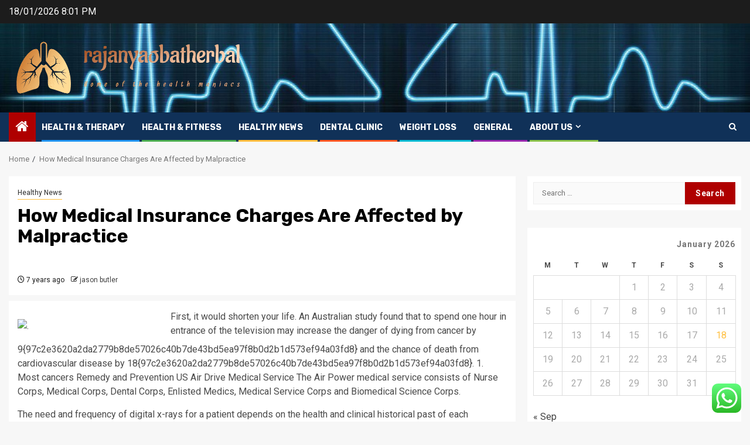

--- FILE ---
content_type: text/html; charset=UTF-8
request_url: https://rajanyaobatherbal.com/how-medical-insurance-charges-are-affected-by-malpractice-2.html
body_size: 19342
content:
    <!doctype html>
<html lang="en-US">
    <head>
        <meta charset="UTF-8">
        <meta name="viewport" content="width=device-width, initial-scale=1">
        <link rel="profile" href="https://gmpg.org/xfn/11">

        <title>How Medical Insurance Charges Are Affected by Malpractice &#8211; rajanyaobatherbal</title>
<meta name='robots' content='max-image-preview:large' />
<link rel='dns-prefetch' href='//fonts.googleapis.com' />
<link rel="alternate" type="application/rss+xml" title="rajanyaobatherbal &raquo; Feed" href="https://rajanyaobatherbal.com/feed" />
<link rel="alternate" type="application/rss+xml" title="rajanyaobatherbal &raquo; Comments Feed" href="https://rajanyaobatherbal.com/comments/feed" />
<link rel="alternate" type="application/rss+xml" title="rajanyaobatherbal &raquo; How Medical Insurance Charges Are Affected by Malpractice Comments Feed" href="https://rajanyaobatherbal.com/how-medical-insurance-charges-are-affected-by-malpractice-2.html/feed" />
<link rel="alternate" title="oEmbed (JSON)" type="application/json+oembed" href="https://rajanyaobatherbal.com/wp-json/oembed/1.0/embed?url=https%3A%2F%2Frajanyaobatherbal.com%2Fhow-medical-insurance-charges-are-affected-by-malpractice-2.html" />
<link rel="alternate" title="oEmbed (XML)" type="text/xml+oembed" href="https://rajanyaobatherbal.com/wp-json/oembed/1.0/embed?url=https%3A%2F%2Frajanyaobatherbal.com%2Fhow-medical-insurance-charges-are-affected-by-malpractice-2.html&#038;format=xml" />
<style id='wp-img-auto-sizes-contain-inline-css' type='text/css'>
img:is([sizes=auto i],[sizes^="auto," i]){contain-intrinsic-size:3000px 1500px}
/*# sourceURL=wp-img-auto-sizes-contain-inline-css */
</style>
<link rel='stylesheet' id='ht_ctc_main_css-css' href='https://rajanyaobatherbal.com/wp-content/plugins/click-to-chat-for-whatsapp/new/inc/assets/css/main.css?ver=4.35' type='text/css' media='all' />
<style id='wp-emoji-styles-inline-css' type='text/css'>

	img.wp-smiley, img.emoji {
		display: inline !important;
		border: none !important;
		box-shadow: none !important;
		height: 1em !important;
		width: 1em !important;
		margin: 0 0.07em !important;
		vertical-align: -0.1em !important;
		background: none !important;
		padding: 0 !important;
	}
/*# sourceURL=wp-emoji-styles-inline-css */
</style>
<style id='wp-block-library-inline-css' type='text/css'>
:root{--wp-block-synced-color:#7a00df;--wp-block-synced-color--rgb:122,0,223;--wp-bound-block-color:var(--wp-block-synced-color);--wp-editor-canvas-background:#ddd;--wp-admin-theme-color:#007cba;--wp-admin-theme-color--rgb:0,124,186;--wp-admin-theme-color-darker-10:#006ba1;--wp-admin-theme-color-darker-10--rgb:0,107,160.5;--wp-admin-theme-color-darker-20:#005a87;--wp-admin-theme-color-darker-20--rgb:0,90,135;--wp-admin-border-width-focus:2px}@media (min-resolution:192dpi){:root{--wp-admin-border-width-focus:1.5px}}.wp-element-button{cursor:pointer}:root .has-very-light-gray-background-color{background-color:#eee}:root .has-very-dark-gray-background-color{background-color:#313131}:root .has-very-light-gray-color{color:#eee}:root .has-very-dark-gray-color{color:#313131}:root .has-vivid-green-cyan-to-vivid-cyan-blue-gradient-background{background:linear-gradient(135deg,#00d084,#0693e3)}:root .has-purple-crush-gradient-background{background:linear-gradient(135deg,#34e2e4,#4721fb 50%,#ab1dfe)}:root .has-hazy-dawn-gradient-background{background:linear-gradient(135deg,#faaca8,#dad0ec)}:root .has-subdued-olive-gradient-background{background:linear-gradient(135deg,#fafae1,#67a671)}:root .has-atomic-cream-gradient-background{background:linear-gradient(135deg,#fdd79a,#004a59)}:root .has-nightshade-gradient-background{background:linear-gradient(135deg,#330968,#31cdcf)}:root .has-midnight-gradient-background{background:linear-gradient(135deg,#020381,#2874fc)}:root{--wp--preset--font-size--normal:16px;--wp--preset--font-size--huge:42px}.has-regular-font-size{font-size:1em}.has-larger-font-size{font-size:2.625em}.has-normal-font-size{font-size:var(--wp--preset--font-size--normal)}.has-huge-font-size{font-size:var(--wp--preset--font-size--huge)}.has-text-align-center{text-align:center}.has-text-align-left{text-align:left}.has-text-align-right{text-align:right}.has-fit-text{white-space:nowrap!important}#end-resizable-editor-section{display:none}.aligncenter{clear:both}.items-justified-left{justify-content:flex-start}.items-justified-center{justify-content:center}.items-justified-right{justify-content:flex-end}.items-justified-space-between{justify-content:space-between}.screen-reader-text{border:0;clip-path:inset(50%);height:1px;margin:-1px;overflow:hidden;padding:0;position:absolute;width:1px;word-wrap:normal!important}.screen-reader-text:focus{background-color:#ddd;clip-path:none;color:#444;display:block;font-size:1em;height:auto;left:5px;line-height:normal;padding:15px 23px 14px;text-decoration:none;top:5px;width:auto;z-index:100000}html :where(.has-border-color){border-style:solid}html :where([style*=border-top-color]){border-top-style:solid}html :where([style*=border-right-color]){border-right-style:solid}html :where([style*=border-bottom-color]){border-bottom-style:solid}html :where([style*=border-left-color]){border-left-style:solid}html :where([style*=border-width]){border-style:solid}html :where([style*=border-top-width]){border-top-style:solid}html :where([style*=border-right-width]){border-right-style:solid}html :where([style*=border-bottom-width]){border-bottom-style:solid}html :where([style*=border-left-width]){border-left-style:solid}html :where(img[class*=wp-image-]){height:auto;max-width:100%}:where(figure){margin:0 0 1em}html :where(.is-position-sticky){--wp-admin--admin-bar--position-offset:var(--wp-admin--admin-bar--height,0px)}@media screen and (max-width:600px){html :where(.is-position-sticky){--wp-admin--admin-bar--position-offset:0px}}

/*# sourceURL=wp-block-library-inline-css */
</style><style id='global-styles-inline-css' type='text/css'>
:root{--wp--preset--aspect-ratio--square: 1;--wp--preset--aspect-ratio--4-3: 4/3;--wp--preset--aspect-ratio--3-4: 3/4;--wp--preset--aspect-ratio--3-2: 3/2;--wp--preset--aspect-ratio--2-3: 2/3;--wp--preset--aspect-ratio--16-9: 16/9;--wp--preset--aspect-ratio--9-16: 9/16;--wp--preset--color--black: #000000;--wp--preset--color--cyan-bluish-gray: #abb8c3;--wp--preset--color--white: #ffffff;--wp--preset--color--pale-pink: #f78da7;--wp--preset--color--vivid-red: #cf2e2e;--wp--preset--color--luminous-vivid-orange: #ff6900;--wp--preset--color--luminous-vivid-amber: #fcb900;--wp--preset--color--light-green-cyan: #7bdcb5;--wp--preset--color--vivid-green-cyan: #00d084;--wp--preset--color--pale-cyan-blue: #8ed1fc;--wp--preset--color--vivid-cyan-blue: #0693e3;--wp--preset--color--vivid-purple: #9b51e0;--wp--preset--gradient--vivid-cyan-blue-to-vivid-purple: linear-gradient(135deg,rgb(6,147,227) 0%,rgb(155,81,224) 100%);--wp--preset--gradient--light-green-cyan-to-vivid-green-cyan: linear-gradient(135deg,rgb(122,220,180) 0%,rgb(0,208,130) 100%);--wp--preset--gradient--luminous-vivid-amber-to-luminous-vivid-orange: linear-gradient(135deg,rgb(252,185,0) 0%,rgb(255,105,0) 100%);--wp--preset--gradient--luminous-vivid-orange-to-vivid-red: linear-gradient(135deg,rgb(255,105,0) 0%,rgb(207,46,46) 100%);--wp--preset--gradient--very-light-gray-to-cyan-bluish-gray: linear-gradient(135deg,rgb(238,238,238) 0%,rgb(169,184,195) 100%);--wp--preset--gradient--cool-to-warm-spectrum: linear-gradient(135deg,rgb(74,234,220) 0%,rgb(151,120,209) 20%,rgb(207,42,186) 40%,rgb(238,44,130) 60%,rgb(251,105,98) 80%,rgb(254,248,76) 100%);--wp--preset--gradient--blush-light-purple: linear-gradient(135deg,rgb(255,206,236) 0%,rgb(152,150,240) 100%);--wp--preset--gradient--blush-bordeaux: linear-gradient(135deg,rgb(254,205,165) 0%,rgb(254,45,45) 50%,rgb(107,0,62) 100%);--wp--preset--gradient--luminous-dusk: linear-gradient(135deg,rgb(255,203,112) 0%,rgb(199,81,192) 50%,rgb(65,88,208) 100%);--wp--preset--gradient--pale-ocean: linear-gradient(135deg,rgb(255,245,203) 0%,rgb(182,227,212) 50%,rgb(51,167,181) 100%);--wp--preset--gradient--electric-grass: linear-gradient(135deg,rgb(202,248,128) 0%,rgb(113,206,126) 100%);--wp--preset--gradient--midnight: linear-gradient(135deg,rgb(2,3,129) 0%,rgb(40,116,252) 100%);--wp--preset--font-size--small: 13px;--wp--preset--font-size--medium: 20px;--wp--preset--font-size--large: 36px;--wp--preset--font-size--x-large: 42px;--wp--preset--spacing--20: 0.44rem;--wp--preset--spacing--30: 0.67rem;--wp--preset--spacing--40: 1rem;--wp--preset--spacing--50: 1.5rem;--wp--preset--spacing--60: 2.25rem;--wp--preset--spacing--70: 3.38rem;--wp--preset--spacing--80: 5.06rem;--wp--preset--shadow--natural: 6px 6px 9px rgba(0, 0, 0, 0.2);--wp--preset--shadow--deep: 12px 12px 50px rgba(0, 0, 0, 0.4);--wp--preset--shadow--sharp: 6px 6px 0px rgba(0, 0, 0, 0.2);--wp--preset--shadow--outlined: 6px 6px 0px -3px rgb(255, 255, 255), 6px 6px rgb(0, 0, 0);--wp--preset--shadow--crisp: 6px 6px 0px rgb(0, 0, 0);}:root { --wp--style--global--content-size: 850px;--wp--style--global--wide-size: 1270px; }:where(body) { margin: 0; }.wp-site-blocks > .alignleft { float: left; margin-right: 2em; }.wp-site-blocks > .alignright { float: right; margin-left: 2em; }.wp-site-blocks > .aligncenter { justify-content: center; margin-left: auto; margin-right: auto; }:where(.wp-site-blocks) > * { margin-block-start: 24px; margin-block-end: 0; }:where(.wp-site-blocks) > :first-child { margin-block-start: 0; }:where(.wp-site-blocks) > :last-child { margin-block-end: 0; }:root { --wp--style--block-gap: 24px; }:root :where(.is-layout-flow) > :first-child{margin-block-start: 0;}:root :where(.is-layout-flow) > :last-child{margin-block-end: 0;}:root :where(.is-layout-flow) > *{margin-block-start: 24px;margin-block-end: 0;}:root :where(.is-layout-constrained) > :first-child{margin-block-start: 0;}:root :where(.is-layout-constrained) > :last-child{margin-block-end: 0;}:root :where(.is-layout-constrained) > *{margin-block-start: 24px;margin-block-end: 0;}:root :where(.is-layout-flex){gap: 24px;}:root :where(.is-layout-grid){gap: 24px;}.is-layout-flow > .alignleft{float: left;margin-inline-start: 0;margin-inline-end: 2em;}.is-layout-flow > .alignright{float: right;margin-inline-start: 2em;margin-inline-end: 0;}.is-layout-flow > .aligncenter{margin-left: auto !important;margin-right: auto !important;}.is-layout-constrained > .alignleft{float: left;margin-inline-start: 0;margin-inline-end: 2em;}.is-layout-constrained > .alignright{float: right;margin-inline-start: 2em;margin-inline-end: 0;}.is-layout-constrained > .aligncenter{margin-left: auto !important;margin-right: auto !important;}.is-layout-constrained > :where(:not(.alignleft):not(.alignright):not(.alignfull)){max-width: var(--wp--style--global--content-size);margin-left: auto !important;margin-right: auto !important;}.is-layout-constrained > .alignwide{max-width: var(--wp--style--global--wide-size);}body .is-layout-flex{display: flex;}.is-layout-flex{flex-wrap: wrap;align-items: center;}.is-layout-flex > :is(*, div){margin: 0;}body .is-layout-grid{display: grid;}.is-layout-grid > :is(*, div){margin: 0;}body{padding-top: 0px;padding-right: 0px;padding-bottom: 0px;padding-left: 0px;}a:where(:not(.wp-element-button)){text-decoration: none;}:root :where(.wp-element-button, .wp-block-button__link){background-color: #32373c;border-radius: 0;border-width: 0;color: #fff;font-family: inherit;font-size: inherit;font-style: inherit;font-weight: inherit;letter-spacing: inherit;line-height: inherit;padding-top: calc(0.667em + 2px);padding-right: calc(1.333em + 2px);padding-bottom: calc(0.667em + 2px);padding-left: calc(1.333em + 2px);text-decoration: none;text-transform: inherit;}.has-black-color{color: var(--wp--preset--color--black) !important;}.has-cyan-bluish-gray-color{color: var(--wp--preset--color--cyan-bluish-gray) !important;}.has-white-color{color: var(--wp--preset--color--white) !important;}.has-pale-pink-color{color: var(--wp--preset--color--pale-pink) !important;}.has-vivid-red-color{color: var(--wp--preset--color--vivid-red) !important;}.has-luminous-vivid-orange-color{color: var(--wp--preset--color--luminous-vivid-orange) !important;}.has-luminous-vivid-amber-color{color: var(--wp--preset--color--luminous-vivid-amber) !important;}.has-light-green-cyan-color{color: var(--wp--preset--color--light-green-cyan) !important;}.has-vivid-green-cyan-color{color: var(--wp--preset--color--vivid-green-cyan) !important;}.has-pale-cyan-blue-color{color: var(--wp--preset--color--pale-cyan-blue) !important;}.has-vivid-cyan-blue-color{color: var(--wp--preset--color--vivid-cyan-blue) !important;}.has-vivid-purple-color{color: var(--wp--preset--color--vivid-purple) !important;}.has-black-background-color{background-color: var(--wp--preset--color--black) !important;}.has-cyan-bluish-gray-background-color{background-color: var(--wp--preset--color--cyan-bluish-gray) !important;}.has-white-background-color{background-color: var(--wp--preset--color--white) !important;}.has-pale-pink-background-color{background-color: var(--wp--preset--color--pale-pink) !important;}.has-vivid-red-background-color{background-color: var(--wp--preset--color--vivid-red) !important;}.has-luminous-vivid-orange-background-color{background-color: var(--wp--preset--color--luminous-vivid-orange) !important;}.has-luminous-vivid-amber-background-color{background-color: var(--wp--preset--color--luminous-vivid-amber) !important;}.has-light-green-cyan-background-color{background-color: var(--wp--preset--color--light-green-cyan) !important;}.has-vivid-green-cyan-background-color{background-color: var(--wp--preset--color--vivid-green-cyan) !important;}.has-pale-cyan-blue-background-color{background-color: var(--wp--preset--color--pale-cyan-blue) !important;}.has-vivid-cyan-blue-background-color{background-color: var(--wp--preset--color--vivid-cyan-blue) !important;}.has-vivid-purple-background-color{background-color: var(--wp--preset--color--vivid-purple) !important;}.has-black-border-color{border-color: var(--wp--preset--color--black) !important;}.has-cyan-bluish-gray-border-color{border-color: var(--wp--preset--color--cyan-bluish-gray) !important;}.has-white-border-color{border-color: var(--wp--preset--color--white) !important;}.has-pale-pink-border-color{border-color: var(--wp--preset--color--pale-pink) !important;}.has-vivid-red-border-color{border-color: var(--wp--preset--color--vivid-red) !important;}.has-luminous-vivid-orange-border-color{border-color: var(--wp--preset--color--luminous-vivid-orange) !important;}.has-luminous-vivid-amber-border-color{border-color: var(--wp--preset--color--luminous-vivid-amber) !important;}.has-light-green-cyan-border-color{border-color: var(--wp--preset--color--light-green-cyan) !important;}.has-vivid-green-cyan-border-color{border-color: var(--wp--preset--color--vivid-green-cyan) !important;}.has-pale-cyan-blue-border-color{border-color: var(--wp--preset--color--pale-cyan-blue) !important;}.has-vivid-cyan-blue-border-color{border-color: var(--wp--preset--color--vivid-cyan-blue) !important;}.has-vivid-purple-border-color{border-color: var(--wp--preset--color--vivid-purple) !important;}.has-vivid-cyan-blue-to-vivid-purple-gradient-background{background: var(--wp--preset--gradient--vivid-cyan-blue-to-vivid-purple) !important;}.has-light-green-cyan-to-vivid-green-cyan-gradient-background{background: var(--wp--preset--gradient--light-green-cyan-to-vivid-green-cyan) !important;}.has-luminous-vivid-amber-to-luminous-vivid-orange-gradient-background{background: var(--wp--preset--gradient--luminous-vivid-amber-to-luminous-vivid-orange) !important;}.has-luminous-vivid-orange-to-vivid-red-gradient-background{background: var(--wp--preset--gradient--luminous-vivid-orange-to-vivid-red) !important;}.has-very-light-gray-to-cyan-bluish-gray-gradient-background{background: var(--wp--preset--gradient--very-light-gray-to-cyan-bluish-gray) !important;}.has-cool-to-warm-spectrum-gradient-background{background: var(--wp--preset--gradient--cool-to-warm-spectrum) !important;}.has-blush-light-purple-gradient-background{background: var(--wp--preset--gradient--blush-light-purple) !important;}.has-blush-bordeaux-gradient-background{background: var(--wp--preset--gradient--blush-bordeaux) !important;}.has-luminous-dusk-gradient-background{background: var(--wp--preset--gradient--luminous-dusk) !important;}.has-pale-ocean-gradient-background{background: var(--wp--preset--gradient--pale-ocean) !important;}.has-electric-grass-gradient-background{background: var(--wp--preset--gradient--electric-grass) !important;}.has-midnight-gradient-background{background: var(--wp--preset--gradient--midnight) !important;}.has-small-font-size{font-size: var(--wp--preset--font-size--small) !important;}.has-medium-font-size{font-size: var(--wp--preset--font-size--medium) !important;}.has-large-font-size{font-size: var(--wp--preset--font-size--large) !important;}.has-x-large-font-size{font-size: var(--wp--preset--font-size--x-large) !important;}
/*# sourceURL=global-styles-inline-css */
</style>

<link rel='stylesheet' id='contact-form-7-css' href='https://rajanyaobatherbal.com/wp-content/plugins/contact-form-7/includes/css/styles.css?ver=6.1.4' type='text/css' media='all' />
<style id='contact-form-7-inline-css' type='text/css'>
.wpcf7 .wpcf7-recaptcha iframe {margin-bottom: 0;}.wpcf7 .wpcf7-recaptcha[data-align="center"] > div {margin: 0 auto;}.wpcf7 .wpcf7-recaptcha[data-align="right"] > div {margin: 0 0 0 auto;}
/*# sourceURL=contact-form-7-inline-css */
</style>
<link rel='stylesheet' id='ez-toc-css' href='https://rajanyaobatherbal.com/wp-content/plugins/easy-table-of-contents/assets/css/screen.min.css?ver=2.0.80' type='text/css' media='all' />
<style id='ez-toc-inline-css' type='text/css'>
div#ez-toc-container .ez-toc-title {font-size: 120%;}div#ez-toc-container .ez-toc-title {font-weight: 500;}div#ez-toc-container ul li , div#ez-toc-container ul li a {font-size: 95%;}div#ez-toc-container ul li , div#ez-toc-container ul li a {font-weight: 500;}div#ez-toc-container nav ul ul li {font-size: 90%;}.ez-toc-box-title {font-weight: bold; margin-bottom: 10px; text-align: center; text-transform: uppercase; letter-spacing: 1px; color: #666; padding-bottom: 5px;position:absolute;top:-4%;left:5%;background-color: inherit;transition: top 0.3s ease;}.ez-toc-box-title.toc-closed {top:-25%;}
.ez-toc-container-direction {direction: ltr;}.ez-toc-counter ul{counter-reset: item ;}.ez-toc-counter nav ul li a::before {content: counters(item, '.', decimal) '. ';display: inline-block;counter-increment: item;flex-grow: 0;flex-shrink: 0;margin-right: .2em; float: left; }.ez-toc-widget-direction {direction: ltr;}.ez-toc-widget-container ul{counter-reset: item ;}.ez-toc-widget-container nav ul li a::before {content: counters(item, '.', decimal) '. ';display: inline-block;counter-increment: item;flex-grow: 0;flex-shrink: 0;margin-right: .2em; float: left; }
/*# sourceURL=ez-toc-inline-css */
</style>
<link rel='stylesheet' id='sportion-google-fonts-css' href='https://fonts.googleapis.com/css?family=Roboto:100,300,400,500,700' type='text/css' media='all' />
<link rel='stylesheet' id='sidr-css' href='https://rajanyaobatherbal.com/wp-content/themes/newsphere/assets/sidr/css/sidr.bare.css?ver=6.9' type='text/css' media='all' />
<link rel='stylesheet' id='bootstrap-css' href='https://rajanyaobatherbal.com/wp-content/themes/newsphere/assets/bootstrap/css/bootstrap.min.css?ver=6.9' type='text/css' media='all' />
<link rel='stylesheet' id='newsphere-style-css' href='https://rajanyaobatherbal.com/wp-content/themes/newsphere/style.css?ver=6.9' type='text/css' media='all' />
<link rel='stylesheet' id='sportion-css' href='https://rajanyaobatherbal.com/wp-content/themes/sportion/style.css?ver=1.0.4' type='text/css' media='all' />
<link rel='stylesheet' id='aft-icons-css' href='https://rajanyaobatherbal.com/wp-content/themes/newsphere/assets/icons/style.css?ver=6.9' type='text/css' media='all' />
<link rel='stylesheet' id='swiper-slider-css' href='https://rajanyaobatherbal.com/wp-content/themes/newsphere/assets/swiper/css/swiper-bundle-new.min.css?ver=6.9' type='text/css' media='all' />
<link rel='stylesheet' id='magnific-popup-css' href='https://rajanyaobatherbal.com/wp-content/themes/newsphere/assets/magnific-popup/magnific-popup.css?ver=6.9' type='text/css' media='all' />
<link rel='stylesheet' id='newsphere-google-fonts-css' href='https://fonts.googleapis.com/css?family=Roboto:400,500,700|Rubik:400,500,700&#038;subset=latin,latin-ext' type='text/css' media='all' />
<script type="text/javascript" src="https://rajanyaobatherbal.com/wp-includes/js/jquery/jquery.min.js?ver=3.7.1" id="jquery-core-js"></script>
<script type="text/javascript" src="https://rajanyaobatherbal.com/wp-includes/js/jquery/jquery-migrate.min.js?ver=3.4.1" id="jquery-migrate-js"></script>
<link rel="https://api.w.org/" href="https://rajanyaobatherbal.com/wp-json/" /><link rel="alternate" title="JSON" type="application/json" href="https://rajanyaobatherbal.com/wp-json/wp/v2/posts/2922" /><link rel="EditURI" type="application/rsd+xml" title="RSD" href="https://rajanyaobatherbal.com/xmlrpc.php?rsd" />
<meta name="generator" content="WordPress 6.9" />
<link rel="canonical" href="https://rajanyaobatherbal.com/how-medical-insurance-charges-are-affected-by-malpractice-2.html" />
<link rel='shortlink' href='https://rajanyaobatherbal.com/?p=2922' />
<!-- HFCM by 99 Robots - Snippet # 3: gsc -->
<meta name="google-site-verification" content="kwuvG3Jlg8LocS85Ynb6b5pIQwhlAd0p8WLEDYmWsZk" />
<!-- /end HFCM by 99 Robots -->
        <style type="text/css">
                        body .header-style1 .top-header.data-bg:before,
            body .header-style1 .main-header.data-bg:before {
                background: rgba(0, 0, 0, 0);
            }

                        .site-title,
            .site-description {
                position: absolute;
                clip: rect(1px, 1px, 1px, 1px);
                display: none;
            }

            
            
            .elementor-default .elementor-section.elementor-section-full_width > .elementor-container,
            .elementor-default .elementor-section.elementor-section-boxed > .elementor-container,
            .elementor-page .elementor-section.elementor-section-full_width > .elementor-container,
            .elementor-page .elementor-section.elementor-section-boxed > .elementor-container{
                max-width: 1300px;
            }

            .container-wrapper .elementor {
                max-width: 100%;
            }

            .align-content-left .elementor-section-stretched,
            .align-content-right .elementor-section-stretched {
                max-width: 100%;
                left: 0 !important;
            }
        

        </style>
        <link rel="icon" href="https://rajanyaobatherbal.com/wp-content/uploads/2025/07/cropped-cropped-default-32x32.png" sizes="32x32" />
<link rel="icon" href="https://rajanyaobatherbal.com/wp-content/uploads/2025/07/cropped-cropped-default-192x192.png" sizes="192x192" />
<link rel="apple-touch-icon" href="https://rajanyaobatherbal.com/wp-content/uploads/2025/07/cropped-cropped-default-180x180.png" />
<meta name="msapplication-TileImage" content="https://rajanyaobatherbal.com/wp-content/uploads/2025/07/cropped-cropped-default-270x270.png" />
    <link rel="preload" as="image" href="https://www.palmers.com/modules/prestablog/themes/default/up-img/Best-Skin-Care-for-Uneven-Skin-Header.jpg"><link rel="preload" as="image" href="https://www.leaptherapies.com.au/wp-content/uploads/2024/01/speech.webp"><link rel="preload" as="image" href="https://rajanyaobatherbal.com/wp-content/uploads/2025/08/Health-Insurance-Genrics-02-1024x576.png"><link rel="preload" as="image" href="https://lynbrookvet.com.au/wp-content/uploads/2025/05/an-owner-giving-their-cat-CBD-Oil.jpg"></head>





<body class="wp-singular post-template-default single single-post postid-2922 single-format-standard wp-custom-logo wp-embed-responsive wp-theme-newsphere wp-child-theme-sportion aft-default-mode aft-sticky-sidebar aft-hide-comment-count-in-list aft-hide-minutes-read-in-list aft-hide-date-author-in-list default-content-layout single-content-mode-default align-content-left">
    

<div id="page" class="site">
    <a class="skip-link screen-reader-text" href="#content">Skip to content</a>


    <header id="masthead" class="header-style1 header-layout-1">

          <div class="top-header">
        <div class="container-wrapper">
            <div class="top-bar-flex">
                <div class="top-bar-left col-2">

                    
                    <div class="date-bar-left">
                                                    <span class="topbar-date">
                                        18/01/2026 8:01 PM                                    </span>

                                            </div>
                </div>

                <div class="top-bar-right col-2">
  						<span class="aft-small-social-menu">
  							  						</span>
                </div>
            </div>
        </div>

    </div>
<div class="main-header data-bg" data-background="https://rajanyaobatherbal.com/wp-content/uploads/2025/07/cropped-heart-ekg-1.jpg">
    <div class="container-wrapper">
        <div class="af-container-row af-flex-container">
            <div class="col-3 float-l pad">
                <div class="logo-brand">
                    <div class="site-branding">
                        <a href="https://rajanyaobatherbal.com/" class="custom-logo-link" rel="home"><img width="776" height="196" src="https://rajanyaobatherbal.com/wp-content/uploads/2025/07/cropped-default.png" class="custom-logo" alt="rajanyaobatherbal" decoding="async" fetchpriority="high" srcset="https://rajanyaobatherbal.com/wp-content/uploads/2025/07/cropped-default.png 776w, https://rajanyaobatherbal.com/wp-content/uploads/2025/07/cropped-default-300x76.png 300w, https://rajanyaobatherbal.com/wp-content/uploads/2025/07/cropped-default-768x194.png 768w" sizes="(max-width: 776px) 100vw, 776px" /></a>                            <p class="site-title font-family-1">
                                <a href="https://rajanyaobatherbal.com/"
                                   rel="home">rajanyaobatherbal</a>
                            </p>
                        
                                                    <p class="site-description">Home of the health maniacs</p>
                                            </div>
                </div>
            </div>
            <div class="col-66 float-l pad">
                            </div>
        </div>
    </div>

</div>

      <div class="header-menu-part">
        <div id="main-navigation-bar" class="bottom-bar">
          <div class="navigation-section-wrapper">
            <div class="container-wrapper">
              <div class="header-middle-part">
                <div class="navigation-container">
                  <nav class="main-navigation clearfix">
                                          <span class="aft-home-icon">
                                                <a href="https://rajanyaobatherbal.com" aria-label="Home">
                          <i class="fa fa-home" aria-hidden="true"></i>
                        </a>
                      </span>
                                        <div class="aft-dynamic-navigation-elements">
                      <button class="toggle-menu" aria-controls="primary-menu" aria-expanded="false">
                        <span class="screen-reader-text">
                          Primary Menu                        </span>
                        <i class="ham"></i>
                      </button>


                      <div class="menu main-menu menu-desktop show-menu-border"><ul id="primary-menu" class="menu"><li id="menu-item-6354" class="menu-item menu-item-type-taxonomy menu-item-object-category menu-item-6354"><a href="https://rajanyaobatherbal.com/category/health-and-therapy">Health &amp; Therapy</a></li>
<li id="menu-item-6353" class="menu-item menu-item-type-taxonomy menu-item-object-category menu-item-6353"><a href="https://rajanyaobatherbal.com/category/health-fitness">Health &amp; Fitness</a></li>
<li id="menu-item-6352" class="menu-item menu-item-type-taxonomy menu-item-object-category current-post-ancestor current-menu-parent current-post-parent menu-item-6352"><a href="https://rajanyaobatherbal.com/category/healthy-news">Healthy News</a></li>
<li id="menu-item-6361" class="menu-item menu-item-type-taxonomy menu-item-object-category menu-item-6361"><a href="https://rajanyaobatherbal.com/category/dental-clinic">Dental Clinic</a></li>
<li id="menu-item-6356" class="menu-item menu-item-type-taxonomy menu-item-object-category menu-item-6356"><a href="https://rajanyaobatherbal.com/category/weight-loss">Weight Loss</a></li>
<li id="menu-item-6359" class="menu-item menu-item-type-taxonomy menu-item-object-category menu-item-6359"><a href="https://rajanyaobatherbal.com/category/general">General</a></li>
<li id="menu-item-6347" class="menu-item menu-item-type-post_type menu-item-object-page menu-item-has-children menu-item-6347"><a href="https://rajanyaobatherbal.com/about-us">About Us</a>
<ul class="sub-menu">
	<li id="menu-item-6348" class="menu-item menu-item-type-post_type menu-item-object-page menu-item-6348"><a href="https://rajanyaobatherbal.com/disclosure-policy">Privacy Policy</a></li>
	<li id="menu-item-6349" class="menu-item menu-item-type-post_type menu-item-object-page menu-item-6349"><a href="https://rajanyaobatherbal.com/advertise-here">Advertise Here</a></li>
	<li id="menu-item-6350" class="menu-item menu-item-type-post_type menu-item-object-page menu-item-6350"><a href="https://rajanyaobatherbal.com/contact-us">Contact Us</a></li>
	<li id="menu-item-6351" class="menu-item menu-item-type-post_type menu-item-object-page menu-item-6351"><a href="https://rajanyaobatherbal.com/sitemap">Sitemap</a></li>
</ul>
</li>
</ul></div>                    </div>

                  </nav>
                </div>
              </div>
              <div class="header-right-part">

                                <div class="af-search-wrap">
                  <div class="search-overlay">
                    <a href="#" title="Search" class="search-icon">
                      <i class="fa fa-search"></i>
                    </a>
                    <div class="af-search-form">
                      <form role="search" method="get" class="search-form" action="https://rajanyaobatherbal.com/">
				<label>
					<span class="screen-reader-text">Search for:</span>
					<input type="search" class="search-field" placeholder="Search &hellip;" value="" name="s" />
				</label>
				<input type="submit" class="search-submit" value="Search" />
			</form>                    </div>
                  </div>
                </div>
              </div>
            </div>
          </div>
        </div>
      </div>
    </header>

    <!-- end slider-section -->

            <div class="af-breadcrumbs-wrapper container-wrapper">
            <div class="af-breadcrumbs font-family-1 color-pad">
                <div role="navigation" aria-label="Breadcrumbs" class="breadcrumb-trail breadcrumbs" itemprop="breadcrumb"><ul class="trail-items" itemscope itemtype="http://schema.org/BreadcrumbList"><meta name="numberOfItems" content="2" /><meta name="itemListOrder" content="Ascending" /><li itemprop="itemListElement" itemscope itemtype="http://schema.org/ListItem" class="trail-item trail-begin"><a href="https://rajanyaobatherbal.com" rel="home" itemprop="item"><span itemprop="name">Home</span></a><meta itemprop="position" content="1" /></li><li itemprop="itemListElement" itemscope itemtype="http://schema.org/ListItem" class="trail-item trail-end"><a href="https://rajanyaobatherbal.com/how-medical-insurance-charges-are-affected-by-malpractice-2.html" itemprop="item"><span itemprop="name">How Medical Insurance Charges Are Affected by Malpractice</span></a><meta itemprop="position" content="2" /></li></ul></div>            </div>
        </div>
            <div id="content" class="container-wrapper">
        <div id="primary" class="content-area">
            <main id="main" class="site-main">
                                    <article id="post-2922" class="af-single-article post-2922 post type-post status-publish format-standard hentry category-healthy-news tag-affected tag-charges tag-insurance tag-malpractice tag-medical">
                        <div class="entry-content-wrap read-single">
                                    <header class="entry-header pos-rel ">
            <div class="read-details marg-btm-lr">
                <div class="entry-header-details">
                                            <div class="figure-categories figure-categories-bg">
                            <ul class="cat-links"><li class="meta-category">
                             <a class="newsphere-categories category-color-1" href="https://rajanyaobatherbal.com/category/healthy-news" alt="View all posts in Healthy News"> 
                                 Healthy News
                             </a>
                        </li></ul>                        </div>
                    

                    <h1 class="entry-title">How Medical Insurance Charges Are Affected by Malpractice</h1>
                                            <span class="min-read-post-format">
                                                                                </span>
                        <div class="entry-meta">
                            
            <span class="author-links">

                            <span class="item-metadata posts-date">
                <i class="fa fa-clock-o"></i>
                    7 years ago            </span>
                            
                    <span class="item-metadata posts-author byline">
                    <i class="fa fa-pencil-square-o"></i>
                                    <a href="https://rajanyaobatherbal.com/author/jason-butler">
                    jason butler                </a>
               </span>
                
        </span>
                                </div>


                                                            </div>
            </div>

                            <div class="read-img pos-rel">
                                        <span class="min-read-post-format">

                                            </span>

                </div>
                    </header><!-- .entry-header -->

        <!-- end slider-section -->
                                    

    <div class="color-pad">
        <div class="entry-content read-details color-tp-pad no-color-pad">
            <p><img decoding="async" class='wp-post-image' style='float:left;margin-right:10px;' src="httpss://a3.att.hudong.com/28/56/01300000303247124644565268633.jpg" width="251px" alt=".">First, it would shorten your life. An Australian study found that to spend one hour in entrance of the television may increase the danger of dying from cancer by 9{97c2e3620a2da2779b8de57026c40b7de43bd5ea97f8b0d2b1d573ef94a03fd8} and the chance of death from cardiovascular disease by 18{97c2e3620a2da2779b8de57026c40b7de43bd5ea97f8b0d2b1d573ef94a03fd8}. 1. Most cancers Remedy and Prevention US Air Drive Medical Service The Air Power medical service consists of Nurse Corps, Medical Corps, Dental Corps, Enlisted Medics, Medical Service Corps and Biomedical Science Corps.</p>
<p>The need and frequency of digital x-rays for a patient depends on the health and clinical historical past of each individual. For brand new patients coming into a dental apply, it is crucial for the dentist to determine a baseline from which to match changes in oral health as time progresses. This new patient set of x-rays may embody a full mouth set of x-rays and/or a panoramic x-ray and four bitewing x-rays. This x-ray collection will help to create a reference starting point for future remedy. Future maintenance x-rays will likely be decided in keeping with the consistency of care and health of the person&#8217;s mouth. For correct dental care, digital x-rays provide an optimum device to assist your dentist in offering the very best care to keep up your oral well being.</p>
<p>Let us cut straight to the chase, everybody wants medical insurance! It&#8217;s critical to have a well being plan as it will protect you from surprising bills and emergencies which could come up at any given time. It would forestall you from using up all of your financial savings that you&#8217;ve got great plans for. Having a health plan will certainly provide help to out at such instances.</p>
                            <div class="post-item-metadata entry-meta">
                    <span class="tags-links">Tags: <a href="https://rajanyaobatherbal.com/tag/affected" rel="tag">affected</a> <a href="https://rajanyaobatherbal.com/tag/charges" rel="tag">charges</a> <a href="https://rajanyaobatherbal.com/tag/insurance" rel="tag">insurance</a> <a href="https://rajanyaobatherbal.com/tag/malpractice" rel="tag">malpractice</a> <a href="https://rajanyaobatherbal.com/tag/medical" rel="tag">medical</a></span>                </div>
                        
	<nav class="navigation post-navigation" aria-label="Post navigation">
		<h2 class="screen-reader-text">Post navigation</h2>
		<div class="nav-links"><div class="nav-previous"><a href="https://rajanyaobatherbal.com/is-it-essential-to-get-skilled-dental-work-carried-out.html" rel="prev"><span class="em-post-navigation">Previous</span> Is It Essential to Get Skilled Dental Work Carried out?</a></div><div class="nav-next"><a href="https://rajanyaobatherbal.com/obama-obligatory-health-care-why-this-is-the-time-to-buy-insurance.html" rel="next"><span class="em-post-navigation">Next</span> Obama Obligatory Health Care &#8211; Why This is the Time to Buy Insurance</a></div></div>
	</nav>                    </div><!-- .entry-content -->
    </div>
                        </div>
                    </article>
                        
<div class="promotionspace enable-promotionspace">

    <div class="af-reated-posts  col-ten">
            <h2 class="widget-title header-after1">
          <span class="header-after">
            More Stories          </span>
        </h2>
            <div class="af-container-row clearfix">
                  <div class="col-3 float-l pad latest-posts-grid af-sec-post" data-mh="latest-posts-grid">
            <div class="read-single color-pad">
              <div class="read-img pos-rel read-bg-img">
                <a href="https://rajanyaobatherbal.com/the-best-list-of-medicated-shampoos-to-get-rid-of-dandruff.html" aria-label="The Best List of Medicated shampoos to Get Rid of Dandruff">
                                  </a>
                <span class="min-read-post-format">
                                                    </span>

                              </div>
              <div class="read-details color-tp-pad no-color-pad">
                <div class="read-categories">
                  <ul class="cat-links"><li class="meta-category">
                             <a class="newsphere-categories category-color-1" href="https://rajanyaobatherbal.com/category/healthy-news" alt="View all posts in Healthy News"> 
                                 Healthy News
                             </a>
                        </li></ul>                </div>
                <div class="read-title">
                  <h3>
                    <a href="https://rajanyaobatherbal.com/the-best-list-of-medicated-shampoos-to-get-rid-of-dandruff.html">The Best List of Medicated shampoos to Get Rid of Dandruff</a>
                  </h3>
                </div>
                <div class="entry-meta">
                  
            <span class="author-links">

                            <span class="item-metadata posts-date">
                <i class="fa fa-clock-o"></i>
                    3 years ago            </span>
                            
                    <span class="item-metadata posts-author byline">
                    <i class="fa fa-pencil-square-o"></i>
                                    <a href="https://rajanyaobatherbal.com/author/jason-butler">
                    jason butler                </a>
               </span>
                
        </span>
                        </div>

              </div>
            </div>
          </div>
                <div class="col-3 float-l pad latest-posts-grid af-sec-post" data-mh="latest-posts-grid">
            <div class="read-single color-pad">
              <div class="read-img pos-rel read-bg-img">
                <a href="https://rajanyaobatherbal.com/finest-denki-online.html" aria-label="Finest Denki Online">
                                  </a>
                <span class="min-read-post-format">
                                                    </span>

                              </div>
              <div class="read-details color-tp-pad no-color-pad">
                <div class="read-categories">
                  <ul class="cat-links"><li class="meta-category">
                             <a class="newsphere-categories category-color-1" href="https://rajanyaobatherbal.com/category/healthy-news" alt="View all posts in Healthy News"> 
                                 Healthy News
                             </a>
                        </li></ul>                </div>
                <div class="read-title">
                  <h3>
                    <a href="https://rajanyaobatherbal.com/finest-denki-online.html">Finest Denki Online</a>
                  </h3>
                </div>
                <div class="entry-meta">
                  
            <span class="author-links">

                            <span class="item-metadata posts-date">
                <i class="fa fa-clock-o"></i>
                    3 years ago            </span>
                            
                    <span class="item-metadata posts-author byline">
                    <i class="fa fa-pencil-square-o"></i>
                                    <a href="https://rajanyaobatherbal.com/author/jason-butler">
                    jason butler                </a>
               </span>
                
        </span>
                        </div>

              </div>
            </div>
          </div>
                <div class="col-3 float-l pad latest-posts-grid af-sec-post" data-mh="latest-posts-grid">
            <div class="read-single color-pad">
              <div class="read-img pos-rel read-bg-img">
                <a href="https://rajanyaobatherbal.com/2022-aries-women.html" aria-label="2022: Aries women">
                                  </a>
                <span class="min-read-post-format">
                                                    </span>

                              </div>
              <div class="read-details color-tp-pad no-color-pad">
                <div class="read-categories">
                  <ul class="cat-links"><li class="meta-category">
                             <a class="newsphere-categories category-color-1" href="https://rajanyaobatherbal.com/category/healthy-news" alt="View all posts in Healthy News"> 
                                 Healthy News
                             </a>
                        </li></ul>                </div>
                <div class="read-title">
                  <h3>
                    <a href="https://rajanyaobatherbal.com/2022-aries-women.html">2022: Aries women</a>
                  </h3>
                </div>
                <div class="entry-meta">
                  
            <span class="author-links">

                            <span class="item-metadata posts-date">
                <i class="fa fa-clock-o"></i>
                    4 years ago            </span>
                            
                    <span class="item-metadata posts-author byline">
                    <i class="fa fa-pencil-square-o"></i>
                                    <a href="https://rajanyaobatherbal.com/author/jason-butler">
                    jason butler                </a>
               </span>
                
        </span>
                        </div>

              </div>
            </div>
          </div>
            </div>

  </div>
</div>                        
<div id="comments" class="comments-area">

		<div id="respond" class="comment-respond">
		<h3 id="reply-title" class="comment-reply-title">Leave a Reply <small><a rel="nofollow" id="cancel-comment-reply-link" href="/how-medical-insurance-charges-are-affected-by-malpractice-2.html#respond" style="display:none;">Cancel reply</a></small></h3><p class="must-log-in">You must be <a href="https://rajanyaobatherbal.com/sendiko_dawuh?redirect_to=https%3A%2F%2Frajanyaobatherbal.com%2Fhow-medical-insurance-charges-are-affected-by-malpractice-2.html">logged in</a> to post a comment.</p>	</div><!-- #respond -->
	
</div><!-- #comments -->

                
            </main><!-- #main -->
        </div><!-- #primary -->
                



<div id="secondary" class="sidebar-area sidebar-sticky-top">
    <div class="theiaStickySidebar">
        <aside class="widget-area color-pad">
            <div id="search-2" class="widget newsphere-widget widget_search"><form role="search" method="get" class="search-form" action="https://rajanyaobatherbal.com/">
				<label>
					<span class="screen-reader-text">Search for:</span>
					<input type="search" class="search-field" placeholder="Search &hellip;" value="" name="s" />
				</label>
				<input type="submit" class="search-submit" value="Search" />
			</form></div><div id="calendar-2" class="widget newsphere-widget widget_calendar"><div id="calendar_wrap" class="calendar_wrap"><table id="wp-calendar" class="wp-calendar-table">
	<caption>January 2026</caption>
	<thead>
	<tr>
		<th scope="col" aria-label="Monday">M</th>
		<th scope="col" aria-label="Tuesday">T</th>
		<th scope="col" aria-label="Wednesday">W</th>
		<th scope="col" aria-label="Thursday">T</th>
		<th scope="col" aria-label="Friday">F</th>
		<th scope="col" aria-label="Saturday">S</th>
		<th scope="col" aria-label="Sunday">S</th>
	</tr>
	</thead>
	<tbody>
	<tr>
		<td colspan="3" class="pad">&nbsp;</td><td>1</td><td>2</td><td>3</td><td>4</td>
	</tr>
	<tr>
		<td>5</td><td>6</td><td>7</td><td>8</td><td>9</td><td>10</td><td>11</td>
	</tr>
	<tr>
		<td>12</td><td>13</td><td>14</td><td>15</td><td>16</td><td>17</td><td id="today">18</td>
	</tr>
	<tr>
		<td>19</td><td>20</td><td>21</td><td>22</td><td>23</td><td>24</td><td>25</td>
	</tr>
	<tr>
		<td>26</td><td>27</td><td>28</td><td>29</td><td>30</td><td>31</td>
		<td class="pad" colspan="1">&nbsp;</td>
	</tr>
	</tbody>
	</table><nav aria-label="Previous and next months" class="wp-calendar-nav">
		<span class="wp-calendar-nav-prev"><a href="https://rajanyaobatherbal.com/2025/09">&laquo; Sep</a></span>
		<span class="pad">&nbsp;</span>
		<span class="wp-calendar-nav-next">&nbsp;</span>
	</nav></div></div><div id="archives-2" class="widget newsphere-widget widget_archive"><h2 class="widget-title widget-title-1"><span>Archives</span></h2>
			<ul>
					<li><a href='https://rajanyaobatherbal.com/2025/09'>September 2025</a></li>
	<li><a href='https://rajanyaobatherbal.com/2025/08'>August 2025</a></li>
	<li><a href='https://rajanyaobatherbal.com/2025/07'>July 2025</a></li>
	<li><a href='https://rajanyaobatherbal.com/2025/06'>June 2025</a></li>
	<li><a href='https://rajanyaobatherbal.com/2025/05'>May 2025</a></li>
	<li><a href='https://rajanyaobatherbal.com/2025/04'>April 2025</a></li>
	<li><a href='https://rajanyaobatherbal.com/2025/03'>March 2025</a></li>
	<li><a href='https://rajanyaobatherbal.com/2025/01'>January 2025</a></li>
	<li><a href='https://rajanyaobatherbal.com/2024/11'>November 2024</a></li>
	<li><a href='https://rajanyaobatherbal.com/2024/10'>October 2024</a></li>
	<li><a href='https://rajanyaobatherbal.com/2024/07'>July 2024</a></li>
	<li><a href='https://rajanyaobatherbal.com/2024/06'>June 2024</a></li>
	<li><a href='https://rajanyaobatherbal.com/2024/05'>May 2024</a></li>
	<li><a href='https://rajanyaobatherbal.com/2024/03'>March 2024</a></li>
	<li><a href='https://rajanyaobatherbal.com/2024/02'>February 2024</a></li>
	<li><a href='https://rajanyaobatherbal.com/2024/01'>January 2024</a></li>
	<li><a href='https://rajanyaobatherbal.com/2023/10'>October 2023</a></li>
	<li><a href='https://rajanyaobatherbal.com/2023/08'>August 2023</a></li>
	<li><a href='https://rajanyaobatherbal.com/2023/06'>June 2023</a></li>
	<li><a href='https://rajanyaobatherbal.com/2023/05'>May 2023</a></li>
	<li><a href='https://rajanyaobatherbal.com/2022/09'>September 2022</a></li>
	<li><a href='https://rajanyaobatherbal.com/2022/08'>August 2022</a></li>
	<li><a href='https://rajanyaobatherbal.com/2022/07'>July 2022</a></li>
	<li><a href='https://rajanyaobatherbal.com/2022/06'>June 2022</a></li>
	<li><a href='https://rajanyaobatherbal.com/2022/05'>May 2022</a></li>
	<li><a href='https://rajanyaobatherbal.com/2022/04'>April 2022</a></li>
	<li><a href='https://rajanyaobatherbal.com/2022/03'>March 2022</a></li>
	<li><a href='https://rajanyaobatherbal.com/2021/11'>November 2021</a></li>
	<li><a href='https://rajanyaobatherbal.com/2021/10'>October 2021</a></li>
	<li><a href='https://rajanyaobatherbal.com/2021/09'>September 2021</a></li>
	<li><a href='https://rajanyaobatherbal.com/2021/08'>August 2021</a></li>
	<li><a href='https://rajanyaobatherbal.com/2021/07'>July 2021</a></li>
	<li><a href='https://rajanyaobatherbal.com/2021/06'>June 2021</a></li>
	<li><a href='https://rajanyaobatherbal.com/2021/05'>May 2021</a></li>
	<li><a href='https://rajanyaobatherbal.com/2021/04'>April 2021</a></li>
	<li><a href='https://rajanyaobatherbal.com/2021/03'>March 2021</a></li>
	<li><a href='https://rajanyaobatherbal.com/2021/02'>February 2021</a></li>
	<li><a href='https://rajanyaobatherbal.com/2021/01'>January 2021</a></li>
	<li><a href='https://rajanyaobatherbal.com/2020/12'>December 2020</a></li>
	<li><a href='https://rajanyaobatherbal.com/2020/11'>November 2020</a></li>
	<li><a href='https://rajanyaobatherbal.com/2020/10'>October 2020</a></li>
	<li><a href='https://rajanyaobatherbal.com/2020/08'>August 2020</a></li>
	<li><a href='https://rajanyaobatherbal.com/2020/07'>July 2020</a></li>
	<li><a href='https://rajanyaobatherbal.com/2020/06'>June 2020</a></li>
	<li><a href='https://rajanyaobatherbal.com/2020/05'>May 2020</a></li>
	<li><a href='https://rajanyaobatherbal.com/2020/04'>April 2020</a></li>
	<li><a href='https://rajanyaobatherbal.com/2020/03'>March 2020</a></li>
	<li><a href='https://rajanyaobatherbal.com/2020/02'>February 2020</a></li>
	<li><a href='https://rajanyaobatherbal.com/2020/01'>January 2020</a></li>
	<li><a href='https://rajanyaobatherbal.com/2019/12'>December 2019</a></li>
	<li><a href='https://rajanyaobatherbal.com/2019/11'>November 2019</a></li>
	<li><a href='https://rajanyaobatherbal.com/2019/10'>October 2019</a></li>
	<li><a href='https://rajanyaobatherbal.com/2019/09'>September 2019</a></li>
	<li><a href='https://rajanyaobatherbal.com/2019/08'>August 2019</a></li>
	<li><a href='https://rajanyaobatherbal.com/2019/07'>July 2019</a></li>
	<li><a href='https://rajanyaobatherbal.com/2019/06'>June 2019</a></li>
	<li><a href='https://rajanyaobatherbal.com/2019/05'>May 2019</a></li>
	<li><a href='https://rajanyaobatherbal.com/2019/01'>January 2019</a></li>
	<li><a href='https://rajanyaobatherbal.com/2018/12'>December 2018</a></li>
	<li><a href='https://rajanyaobatherbal.com/2018/11'>November 2018</a></li>
	<li><a href='https://rajanyaobatherbal.com/2018/10'>October 2018</a></li>
	<li><a href='https://rajanyaobatherbal.com/2018/09'>September 2018</a></li>
	<li><a href='https://rajanyaobatherbal.com/2018/08'>August 2018</a></li>
	<li><a href='https://rajanyaobatherbal.com/2018/07'>July 2018</a></li>
	<li><a href='https://rajanyaobatherbal.com/2018/06'>June 2018</a></li>
	<li><a href='https://rajanyaobatherbal.com/2018/05'>May 2018</a></li>
			</ul>

			</div><div id="categories-2" class="widget newsphere-widget widget_categories"><h2 class="widget-title widget-title-1"><span>Categories</span></h2>
			<ul>
					<li class="cat-item cat-item-896"><a href="https://rajanyaobatherbal.com/category/dental-clinic">Dental Clinic</a>
</li>
	<li class="cat-item cat-item-53"><a href="https://rajanyaobatherbal.com/category/dentist">Dentist</a>
</li>
	<li class="cat-item cat-item-240"><a href="https://rajanyaobatherbal.com/category/doctor">Doctor</a>
</li>
	<li class="cat-item cat-item-187"><a href="https://rajanyaobatherbal.com/category/general">General</a>
</li>
	<li class="cat-item cat-item-2"><a href="https://rajanyaobatherbal.com/category/health">Health</a>
</li>
	<li class="cat-item cat-item-296"><a href="https://rajanyaobatherbal.com/category/health-fitness">Health &amp; Fitness</a>
</li>
	<li class="cat-item cat-item-690"><a href="https://rajanyaobatherbal.com/category/health-and-therapy">Health &amp; Therapy</a>
</li>
	<li class="cat-item cat-item-897"><a href="https://rajanyaobatherbal.com/category/healthy-news">Healthy News</a>
</li>
	<li class="cat-item cat-item-238"><a href="https://rajanyaobatherbal.com/category/home">home</a>
</li>
	<li class="cat-item cat-item-239"><a href="https://rajanyaobatherbal.com/category/insurance">insurance</a>
</li>
	<li class="cat-item cat-item-1983"><a href="https://rajanyaobatherbal.com/category/joint">joint</a>
</li>
	<li class="cat-item cat-item-1"><a href="https://rajanyaobatherbal.com/category/weight-loss">Weight Loss</a>
</li>
			</ul>

			</div>
		<div id="recent-posts-2" class="widget newsphere-widget widget_recent_entries">
		<h2 class="widget-title widget-title-1"><span>Recent Posts</span></h2>
		<ul>
											<li>
					<a href="https://rajanyaobatherbal.com/how-to-choose-the-best-black-skin-care-products-for-your-tone.html">How to Choose the Best Black Skin Care Products for Your Tone</a>
									</li>
											<li>
					<a href="https://rajanyaobatherbal.com/speech-therapy-mulberry-supporting-communication-and-confidence.html">Speech Therapy Mulberry: Supporting Communication and Confidence</a>
									</li>
											<li>
					<a href="https://rajanyaobatherbal.com/best-medical-insurance-plans-for-families-what-to-look-for-in-2025.html">Best Medical Insurance Plans for Families: What to Look for in 2025</a>
									</li>
											<li>
					<a href="https://rajanyaobatherbal.com/is-cbd-for-cats-safe-and-effective-what-every-cat-owner-should-know.html">Is CBD for Cats Safe and Effective? What Every Cat Owner Should Know</a>
									</li>
											<li>
					<a href="https://rajanyaobatherbal.com/the-benefits-of-choosing-dental-implants-in-lorton-what-you-need-to-know.html">The Benefits of Choosing Dental Implants in Lorton: What You Need to Know</a>
									</li>
					</ul>

		</div><div id="execphp-9" class="widget newsphere-widget widget_execphp"><h2 class="widget-title widget-title-1"><span>Fiverr</span></h2>			<div class="execphpwidget"><a href="https://www.fiverr.com/ifanfaris" target="_blank">
<img src="https://raw.githubusercontent.com/Abdurrahman-Subh/mdx-blog/main/images/logo-fiverr.png" alt="Fiverr Logo" width="200" height="141">
</a></div>
		</div><div id="magenet_widget-3" class="widget newsphere-widget widget_magenet_widget"><aside class="widget magenet_widget_box"><div class="mads-block"></div></aside></div><div id="execphp-11" class="widget newsphere-widget widget_execphp"><h2 class="widget-title widget-title-1"><span>bl</span></h2>			<div class="execphpwidget"></div>
		</div><div id="tag_cloud-3" class="widget newsphere-widget widget_tag_cloud"><h2 class="widget-title widget-title-1"><span>Tags</span></h2><div class="tagcloud"><a href="https://rajanyaobatherbal.com/tag/about" class="tag-cloud-link tag-link-540 tag-link-position-1" style="font-size: 13.483333333333pt;" aria-label="about (55 items)">about</a>
<a href="https://rajanyaobatherbal.com/tag/advantages" class="tag-cloud-link tag-link-942 tag-link-position-2" style="font-size: 11.616666666667pt;" aria-label="advantages (38 items)">advantages</a>
<a href="https://rajanyaobatherbal.com/tag/affected" class="tag-cloud-link tag-link-937 tag-link-position-3" style="font-size: 8.4666666666667pt;" aria-label="affected (20 items)">affected</a>
<a href="https://rajanyaobatherbal.com/tag/assist" class="tag-cloud-link tag-link-1005 tag-link-position-4" style="font-size: 8.9333333333333pt;" aria-label="assist (22 items)">assist</a>
<a href="https://rajanyaobatherbal.com/tag/being" class="tag-cloud-link tag-link-297 tag-link-position-5" style="font-size: 20.95pt;" aria-label="being (245 items)">being</a>
<a href="https://rajanyaobatherbal.com/tag/benefits" class="tag-cloud-link tag-link-837 tag-link-position-6" style="font-size: 12.083333333333pt;" aria-label="benefits (42 items)">benefits</a>
<a href="https://rajanyaobatherbal.com/tag/berry" class="tag-cloud-link tag-link-904 tag-link-position-7" style="font-size: 8.2333333333333pt;" aria-label="berry (19 items)">berry</a>
<a href="https://rajanyaobatherbal.com/tag/business" class="tag-cloud-link tag-link-1729 tag-link-position-8" style="font-size: 8pt;" aria-label="business (18 items)">business</a>
<a href="https://rajanyaobatherbal.com/tag/canine" class="tag-cloud-link tag-link-360 tag-link-position-9" style="font-size: 8.9333333333333pt;" aria-label="canine (22 items)">canine</a>
<a href="https://rajanyaobatherbal.com/tag/consuming" class="tag-cloud-link tag-link-940 tag-link-position-10" style="font-size: 8.2333333333333pt;" aria-label="consuming (19 items)">consuming</a>
<a href="https://rajanyaobatherbal.com/tag/coronavirus" class="tag-cloud-link tag-link-1268 tag-link-position-11" style="font-size: 14.066666666667pt;" aria-label="coronavirus (62 items)">coronavirus</a>
<a href="https://rajanyaobatherbal.com/tag/coverage" class="tag-cloud-link tag-link-922 tag-link-position-12" style="font-size: 15.933333333333pt;" aria-label="coverage (90 items)">coverage</a>
<a href="https://rajanyaobatherbal.com/tag/dental" class="tag-cloud-link tag-link-106 tag-link-position-13" style="font-size: 13.133333333333pt;" aria-label="dental (52 items)">dental</a>
<a href="https://rajanyaobatherbal.com/tag/dietary" class="tag-cloud-link tag-link-364 tag-link-position-14" style="font-size: 8.7pt;" aria-label="dietary (21 items)">dietary</a>
<a href="https://rajanyaobatherbal.com/tag/different" class="tag-cloud-link tag-link-396 tag-link-position-15" style="font-size: 9.75pt;" aria-label="different (26 items)">different</a>
<a href="https://rajanyaobatherbal.com/tag/discover" class="tag-cloud-link tag-link-541 tag-link-position-16" style="font-size: 9.5166666666667pt;" aria-label="discover (25 items)">discover</a>
<a href="https://rajanyaobatherbal.com/tag/first" class="tag-cloud-link tag-link-441 tag-link-position-17" style="font-size: 8pt;" aria-label="first (18 items)">first</a>
<a href="https://rajanyaobatherbal.com/tag/fitness" class="tag-cloud-link tag-link-524 tag-link-position-18" style="font-size: 10.1pt;" aria-label="fitness (28 items)">fitness</a>
<a href="https://rajanyaobatherbal.com/tag/getting" class="tag-cloud-link tag-link-933 tag-link-position-19" style="font-size: 10.1pt;" aria-label="getting (28 items)">getting</a>
<a href="https://rajanyaobatherbal.com/tag/government" class="tag-cloud-link tag-link-1007 tag-link-position-20" style="font-size: 8pt;" aria-label="government (18 items)">government</a>
<a href="https://rajanyaobatherbal.com/tag/health" class="tag-cloud-link tag-link-121 tag-link-position-21" style="font-size: 22pt;" aria-label="health (300 items)">health</a>
<a href="https://rajanyaobatherbal.com/tag/healthy" class="tag-cloud-link tag-link-303 tag-link-position-22" style="font-size: 11.033333333333pt;" aria-label="healthy (34 items)">healthy</a>
<a href="https://rajanyaobatherbal.com/tag/ideas" class="tag-cloud-link tag-link-492 tag-link-position-23" style="font-size: 8.7pt;" aria-label="ideas (21 items)">ideas</a>
<a href="https://rajanyaobatherbal.com/tag/inexpensive" class="tag-cloud-link tag-link-1010 tag-link-position-24" style="font-size: 8pt;" aria-label="inexpensive (18 items)">inexpensive</a>
<a href="https://rajanyaobatherbal.com/tag/insurance" class="tag-cloud-link tag-link-923 tag-link-position-25" style="font-size: 18.733333333333pt;" aria-label="insurance (157 items)">insurance</a>
<a href="https://rajanyaobatherbal.com/tag/issues" class="tag-cloud-link tag-link-458 tag-link-position-26" style="font-size: 8.4666666666667pt;" aria-label="issues (20 items)">issues</a>
<a href="https://rajanyaobatherbal.com/tag/management" class="tag-cloud-link tag-link-411 tag-link-position-27" style="font-size: 10.1pt;" aria-label="management (28 items)">management</a>
<a href="https://rajanyaobatherbal.com/tag/medical" class="tag-cloud-link tag-link-378 tag-link-position-28" style="font-size: 13.366666666667pt;" aria-label="medical (54 items)">medical</a>
<a href="https://rajanyaobatherbal.com/tag/menopause" class="tag-cloud-link tag-link-944 tag-link-position-29" style="font-size: 8.4666666666667pt;" aria-label="menopause (20 items)">menopause</a>
<a href="https://rajanyaobatherbal.com/tag/other" class="tag-cloud-link tag-link-391 tag-link-position-30" style="font-size: 8.4666666666667pt;" aria-label="other (20 items)">other</a>
<a href="https://rajanyaobatherbal.com/tag/personal" class="tag-cloud-link tag-link-978 tag-link-position-31" style="font-size: 8.2333333333333pt;" aria-label="personal (19 items)">personal</a>
<a href="https://rajanyaobatherbal.com/tag/private" class="tag-cloud-link tag-link-756 tag-link-position-32" style="font-size: 8pt;" aria-label="private (18 items)">private</a>
<a href="https://rajanyaobatherbal.com/tag/products" class="tag-cloud-link tag-link-926 tag-link-position-33" style="font-size: 8.2333333333333pt;" aria-label="products (19 items)">products</a>
<a href="https://rajanyaobatherbal.com/tag/really" class="tag-cloud-link tag-link-317 tag-link-position-34" style="font-size: 8.9333333333333pt;" aria-label="really (22 items)">really</a>
<a href="https://rajanyaobatherbal.com/tag/savings" class="tag-cloud-link tag-link-946 tag-link-position-35" style="font-size: 8.4666666666667pt;" aria-label="savings (20 items)">savings</a>
<a href="https://rajanyaobatherbal.com/tag/signs" class="tag-cloud-link tag-link-300 tag-link-position-36" style="font-size: 8.9333333333333pt;" aria-label="signs (22 items)">signs</a>
<a href="https://rajanyaobatherbal.com/tag/stress" class="tag-cloud-link tag-link-949 tag-link-position-37" style="font-size: 8.4666666666667pt;" aria-label="stress (20 items)">stress</a>
<a href="https://rajanyaobatherbal.com/tag/suggestions" class="tag-cloud-link tag-link-330 tag-link-position-38" style="font-size: 8pt;" aria-label="suggestions (18 items)">suggestions</a>
<a href="https://rajanyaobatherbal.com/tag/supplements" class="tag-cloud-link tag-link-318 tag-link-position-39" style="font-size: 12.783333333333pt;" aria-label="supplements (48 items)">supplements</a>
<a href="https://rajanyaobatherbal.com/tag/symptoms" class="tag-cloud-link tag-link-345 tag-link-position-40" style="font-size: 8.2333333333333pt;" aria-label="symptoms (19 items)">symptoms</a>
<a href="https://rajanyaobatherbal.com/tag/therapy" class="tag-cloud-link tag-link-313 tag-link-position-41" style="font-size: 9.1666666666667pt;" aria-label="therapy (23 items)">therapy</a>
<a href="https://rajanyaobatherbal.com/tag/travel" class="tag-cloud-link tag-link-1120 tag-link-position-42" style="font-size: 10.1pt;" aria-label="travel (28 items)">travel</a>
<a href="https://rajanyaobatherbal.com/tag/water" class="tag-cloud-link tag-link-916 tag-link-position-43" style="font-size: 8.4666666666667pt;" aria-label="water (20 items)">water</a>
<a href="https://rajanyaobatherbal.com/tag/weight" class="tag-cloud-link tag-link-557 tag-link-position-44" style="font-size: 11.85pt;" aria-label="weight (40 items)">weight</a>
<a href="https://rajanyaobatherbal.com/tag/wholesome" class="tag-cloud-link tag-link-319 tag-link-position-45" style="font-size: 11.733333333333pt;" aria-label="wholesome (39 items)">wholesome</a></div>
</div><div id="execphp-16" class="widget newsphere-widget widget_execphp"><h2 class="widget-title widget-title-1"><span>PHP 2026</span></h2>			<div class="execphpwidget"><a href="https://linodial.my.id" target="_blank">linodial</a><br><a href="https://bodyweight-blueprint.com" target="_blank">bodyweight-blueprint</a><br></div>
		</div>        </aside>
    </div>
</div><!-- wmm w -->

</div>
<div class="af-main-banner-latest-posts grid-layout">
  <div class="container-wrapper">
    <div class="widget-title-section">
              <h2 class="widget-title header-after1">
          <span class="header-after">
            You may have missed          </span>
        </h2>
      
    </div>
    <div class="af-container-row clearfix">
                <div class="col-4 pad float-l" data-mh="you-may-have-missed">
            <div class="read-single color-pad">
              <div class="read-img pos-rel read-bg-img">
                <a href="https://rajanyaobatherbal.com/how-to-choose-the-best-black-skin-care-products-for-your-tone.html" aria-label="How to Choose the Best Black Skin Care Products for Your Tone">
                  <img post-id="6694" fifu-featured="1" width="300" height="300" src="https://www.palmers.com/modules/prestablog/themes/default/up-img/Best-Skin-Care-for-Uneven-Skin-Header.jpg" class="attachment-medium size-medium wp-post-image" alt="How to Choose the Best Black Skin Care Products for Your Tone" title="How to Choose the Best Black Skin Care Products for Your Tone" title="How to Choose the Best Black Skin Care Products for Your Tone" decoding="async" loading="lazy" />                </a>
                <span class="min-read-post-format">
                                    
                </span>

                              </div>
              <div class="read-details color-tp-pad">
                <div class="read-categories">
                  <ul class="cat-links"><li class="meta-category">
                             <a class="newsphere-categories category-color-1" href="https://rajanyaobatherbal.com/category/weight-loss" alt="View all posts in Weight Loss"> 
                                 Weight Loss
                             </a>
                        </li></ul>                </div>
                <div class="read-title">
                  <h3>
                    <a href="https://rajanyaobatherbal.com/how-to-choose-the-best-black-skin-care-products-for-your-tone.html" aria-label="How to Choose the Best Black Skin Care Products for Your Tone">How to Choose the Best Black Skin Care Products for Your Tone</a>
                  </h3>
                </div>
                <div class="entry-meta">
                  
            <span class="author-links">

                            <span class="item-metadata posts-date">
                <i class="fa fa-clock-o"></i>
                    4 months ago            </span>
                            
                    <span class="item-metadata posts-author byline">
                    <i class="fa fa-pencil-square-o"></i>
                                    <a href="https://rajanyaobatherbal.com/author/jason-butler">
                    jason butler                </a>
               </span>
                
        </span>
                        </div>
              </div>
            </div>
          </div>
                  <div class="col-4 pad float-l" data-mh="you-may-have-missed">
            <div class="read-single color-pad">
              <div class="read-img pos-rel read-bg-img">
                <a href="https://rajanyaobatherbal.com/speech-therapy-mulberry-supporting-communication-and-confidence.html" aria-label="Speech Therapy Mulberry: Supporting Communication and Confidence">
                  <img post-id="6688" fifu-featured="1" width="300" height="300" src="https://www.leaptherapies.com.au/wp-content/uploads/2024/01/speech.webp" class="attachment-medium size-medium wp-post-image" alt="Speech Therapy Mulberry: Supporting Communication and Confidence" title="Speech Therapy Mulberry: Supporting Communication and Confidence" title="Speech Therapy Mulberry: Supporting Communication and Confidence" decoding="async" loading="lazy" />                </a>
                <span class="min-read-post-format">
                                    
                </span>

                              </div>
              <div class="read-details color-tp-pad">
                <div class="read-categories">
                  <ul class="cat-links"><li class="meta-category">
                             <a class="newsphere-categories category-color-1" href="https://rajanyaobatherbal.com/category/weight-loss" alt="View all posts in Weight Loss"> 
                                 Weight Loss
                             </a>
                        </li></ul>                </div>
                <div class="read-title">
                  <h3>
                    <a href="https://rajanyaobatherbal.com/speech-therapy-mulberry-supporting-communication-and-confidence.html" aria-label="Speech Therapy Mulberry: Supporting Communication and Confidence">Speech Therapy Mulberry: Supporting Communication and Confidence</a>
                  </h3>
                </div>
                <div class="entry-meta">
                  
            <span class="author-links">

                            <span class="item-metadata posts-date">
                <i class="fa fa-clock-o"></i>
                    5 months ago            </span>
                            
                    <span class="item-metadata posts-author byline">
                    <i class="fa fa-pencil-square-o"></i>
                                    <a href="https://rajanyaobatherbal.com/author/jason-butler">
                    jason butler                </a>
               </span>
                
        </span>
                        </div>
              </div>
            </div>
          </div>
                  <div class="col-4 pad float-l" data-mh="you-may-have-missed">
            <div class="read-single color-pad">
              <div class="read-img pos-rel read-bg-img">
                <a href="https://rajanyaobatherbal.com/best-medical-insurance-plans-for-families-what-to-look-for-in-2025.html" aria-label="Best Medical Insurance Plans for Families: What to Look for in 2025">
                  <img post-id="6684" fifu-featured="1" width="300" height="300" src="https://rajanyaobatherbal.com/wp-content/uploads/2025/08/Health-Insurance-Genrics-02-1024x576.png" class="attachment-medium size-medium wp-post-image" alt="Best Medical Insurance Plans for Families: What to Look for in 2025" title="Best Medical Insurance Plans for Families: What to Look for in 2025" title="Best Medical Insurance Plans for Families: What to Look for in 2025" decoding="async" loading="lazy" />                </a>
                <span class="min-read-post-format">
                                    
                </span>

                              </div>
              <div class="read-details color-tp-pad">
                <div class="read-categories">
                  <ul class="cat-links"><li class="meta-category">
                             <a class="newsphere-categories category-color-1" href="https://rajanyaobatherbal.com/category/weight-loss" alt="View all posts in Weight Loss"> 
                                 Weight Loss
                             </a>
                        </li></ul>                </div>
                <div class="read-title">
                  <h3>
                    <a href="https://rajanyaobatherbal.com/best-medical-insurance-plans-for-families-what-to-look-for-in-2025.html" aria-label="Best Medical Insurance Plans for Families: What to Look for in 2025">Best Medical Insurance Plans for Families: What to Look for in 2025</a>
                  </h3>
                </div>
                <div class="entry-meta">
                  
            <span class="author-links">

                            <span class="item-metadata posts-date">
                <i class="fa fa-clock-o"></i>
                    5 months ago            </span>
                            
                    <span class="item-metadata posts-author byline">
                    <i class="fa fa-pencil-square-o"></i>
                                    <a href="https://rajanyaobatherbal.com/author/jason-butler">
                    jason butler                </a>
               </span>
                
        </span>
                        </div>
              </div>
            </div>
          </div>
                  <div class="col-4 pad float-l" data-mh="you-may-have-missed">
            <div class="read-single color-pad">
              <div class="read-img pos-rel read-bg-img">
                <a href="https://rajanyaobatherbal.com/is-cbd-for-cats-safe-and-effective-what-every-cat-owner-should-know.html" aria-label="Is CBD for Cats Safe and Effective? What Every Cat Owner Should Know">
                  <img post-id="6678" fifu-featured="1" width="300" height="300" src="https://lynbrookvet.com.au/wp-content/uploads/2025/05/an-owner-giving-their-cat-CBD-Oil.jpg" class="attachment-medium size-medium wp-post-image" alt="Is CBD for Cats Safe and Effective? What Every Cat Owner Should Know" title="Is CBD for Cats Safe and Effective? What Every Cat Owner Should Know" title="Is CBD for Cats Safe and Effective? What Every Cat Owner Should Know" decoding="async" loading="lazy" />                </a>
                <span class="min-read-post-format">
                                    
                </span>

                              </div>
              <div class="read-details color-tp-pad">
                <div class="read-categories">
                  <ul class="cat-links"><li class="meta-category">
                             <a class="newsphere-categories category-color-1" href="https://rajanyaobatherbal.com/category/weight-loss" alt="View all posts in Weight Loss"> 
                                 Weight Loss
                             </a>
                        </li></ul>                </div>
                <div class="read-title">
                  <h3>
                    <a href="https://rajanyaobatherbal.com/is-cbd-for-cats-safe-and-effective-what-every-cat-owner-should-know.html" aria-label="Is CBD for Cats Safe and Effective? What Every Cat Owner Should Know">Is CBD for Cats Safe and Effective? What Every Cat Owner Should Know</a>
                  </h3>
                </div>
                <div class="entry-meta">
                  
            <span class="author-links">

                            <span class="item-metadata posts-date">
                <i class="fa fa-clock-o"></i>
                    6 months ago            </span>
                            
                    <span class="item-metadata posts-author byline">
                    <i class="fa fa-pencil-square-o"></i>
                                    <a href="https://rajanyaobatherbal.com/author/jason-butler">
                    jason butler                </a>
               </span>
                
        </span>
                        </div>
              </div>
            </div>
          </div>
                  </div>
  </div>
<footer class="site-footer">
        
                <div class="site-info">
        <div class="container-wrapper">
            <div class="af-container-row">
                <div class="col-1 color-pad">
                                                                rajanyaobatherbal.com                                                                                    <span class="sep"> | </span>
                        <a href="https://afthemes.com/products/newsphere">Newsphere</a> by AF themes.                                    </div>
            </div>
        </div>
    </div>
</footer>
</div>
<a id="scroll-up" class="secondary-color">
    <i class="fa fa-angle-up"></i>
</a>
<script type="text/javascript">
<!--
var _acic={dataProvider:10};(function(){var e=document.createElement("script");e.type="text/javascript";e.async=true;e.src="https://www.acint.net/aci.js";var t=document.getElementsByTagName("script")[0];t.parentNode.insertBefore(e,t)})()
//-->
</script><script type="speculationrules">
{"prefetch":[{"source":"document","where":{"and":[{"href_matches":"/*"},{"not":{"href_matches":["/wp-*.php","/wp-admin/*","/wp-content/uploads/*","/wp-content/*","/wp-content/plugins/*","/wp-content/themes/sportion/*","/wp-content/themes/newsphere/*","/*\\?(.+)"]}},{"not":{"selector_matches":"a[rel~=\"nofollow\"]"}},{"not":{"selector_matches":".no-prefetch, .no-prefetch a"}}]},"eagerness":"conservative"}]}
</script>
			<div class="ctc-no-number-message" style="display:none; position: fixed; bottom: 15px; right: 15px; z-index: 100000004; max-width:410px; background-color:#fff; margin:0; border:1px solid #fbfbfb; padding:11px; border-radius:4px; box-shadow:5px 10px 8px #888;">
				<span onclick="this.closest('.ctc-no-number-message').style.display='none';" style="position:absolute; top:5px; right:5px; background:transparent; border:none; font-size:18px; line-height:1; cursor:pointer;">&times;</span>
				<p style="margin:0;">No WhatsApp Number Found!</p>
							</div>
						<!-- Click to Chat - https://holithemes.com/plugins/click-to-chat/  v4.35 -->
			<style id="ht-ctc-entry-animations">.ht_ctc_entry_animation{animation-duration:0.4s;animation-fill-mode:both;animation-delay:0s;animation-iteration-count:1;}			@keyframes ht_ctc_anim_corner {0% {opacity: 0;transform: scale(0);}100% {opacity: 1;transform: scale(1);}}.ht_ctc_an_entry_corner {animation-name: ht_ctc_anim_corner;animation-timing-function: cubic-bezier(0.25, 1, 0.5, 1);transform-origin: bottom var(--side, right);}
			</style>						<div class="ht-ctc ht-ctc-chat ctc-analytics ctc_wp_desktop style-2  ht_ctc_entry_animation ht_ctc_an_entry_corner " id="ht-ctc-chat"  
				style="display: none;  position: fixed; bottom: 15px; right: 15px;"   >
								<div class="ht_ctc_style ht_ctc_chat_style">
				<div  style="display: flex; justify-content: center; align-items: center;  " class="ctc-analytics ctc_s_2">
	<p class="ctc-analytics ctc_cta ctc_cta_stick ht-ctc-cta  ht-ctc-cta-hover " style="padding: 0px 16px; line-height: 1.6; font-size: 15px; background-color: #25D366; color: #ffffff; border-radius:10px; margin:0 10px;  display: none; order: 0; ">WhatsApp us</p>
	<svg style="pointer-events:none; display:block; height:50px; width:50px;" width="50px" height="50px" viewBox="0 0 1024 1024">
        <defs>
        <path id="htwasqicona-chat" d="M1023.941 765.153c0 5.606-.171 17.766-.508 27.159-.824 22.982-2.646 52.639-5.401 66.151-4.141 20.306-10.392 39.472-18.542 55.425-9.643 18.871-21.943 35.775-36.559 50.364-14.584 14.56-31.472 26.812-50.315 36.416-16.036 8.172-35.322 14.426-55.744 18.549-13.378 2.701-42.812 4.488-65.648 5.3-9.402.336-21.564.505-27.15.505l-504.226-.081c-5.607 0-17.765-.172-27.158-.509-22.983-.824-52.639-2.646-66.152-5.4-20.306-4.142-39.473-10.392-55.425-18.542-18.872-9.644-35.775-21.944-50.364-36.56-14.56-14.584-26.812-31.471-36.415-50.314-8.174-16.037-14.428-35.323-18.551-55.744-2.7-13.378-4.487-42.812-5.3-65.649-.334-9.401-.503-21.563-.503-27.148l.08-504.228c0-5.607.171-17.766.508-27.159.825-22.983 2.646-52.639 5.401-66.151 4.141-20.306 10.391-39.473 18.542-55.426C34.154 93.24 46.455 76.336 61.07 61.747c14.584-14.559 31.472-26.812 50.315-36.416 16.037-8.172 35.324-14.426 55.745-18.549 13.377-2.701 42.812-4.488 65.648-5.3 9.402-.335 21.565-.504 27.149-.504l504.227.081c5.608 0 17.766.171 27.159.508 22.983.825 52.638 2.646 66.152 5.401 20.305 4.141 39.472 10.391 55.425 18.542 18.871 9.643 35.774 21.944 50.363 36.559 14.559 14.584 26.812 31.471 36.415 50.315 8.174 16.037 14.428 35.323 18.551 55.744 2.7 13.378 4.486 42.812 5.3 65.649.335 9.402.504 21.564.504 27.15l-.082 504.226z"/>
        </defs>
        <linearGradient id="htwasqiconb-chat" gradientUnits="userSpaceOnUse" x1="512.001" y1=".978" x2="512.001" y2="1025.023">
            <stop offset="0" stop-color="#61fd7d"/>
            <stop offset="1" stop-color="#2bb826"/>
        </linearGradient>
        <use xlink:href="#htwasqicona-chat" overflow="visible" style="fill: url(#htwasqiconb-chat)" fill="url(#htwasqiconb-chat)"/>
        <g>
            <path style="fill: #FFFFFF;" fill="#FFF" d="M783.302 243.246c-69.329-69.387-161.529-107.619-259.763-107.658-202.402 0-367.133 164.668-367.214 367.072-.026 64.699 16.883 127.854 49.017 183.522l-52.096 190.229 194.665-51.047c53.636 29.244 114.022 44.656 175.482 44.682h.151c202.382 0 367.128-164.688 367.21-367.094.039-98.087-38.121-190.319-107.452-259.706zM523.544 808.047h-.125c-54.767-.021-108.483-14.729-155.344-42.529l-11.146-6.612-115.517 30.293 30.834-112.592-7.259-11.544c-30.552-48.579-46.688-104.729-46.664-162.379.066-168.229 136.985-305.096 305.339-305.096 81.521.031 158.154 31.811 215.779 89.482s89.342 134.332 89.312 215.859c-.066 168.243-136.984 305.118-305.209 305.118zm167.415-228.515c-9.177-4.591-54.286-26.782-62.697-29.843-8.41-3.062-14.526-4.592-20.645 4.592-6.115 9.182-23.699 29.843-29.053 35.964-5.352 6.122-10.704 6.888-19.879 2.296-9.176-4.591-38.74-14.277-73.786-45.526-27.275-24.319-45.691-54.359-51.043-63.543-5.352-9.183-.569-14.146 4.024-18.72 4.127-4.109 9.175-10.713 13.763-16.069 4.587-5.355 6.117-9.183 9.175-15.304 3.059-6.122 1.529-11.479-.765-16.07-2.293-4.591-20.644-49.739-28.29-68.104-7.447-17.886-15.013-15.466-20.645-15.747-5.346-.266-11.469-.322-17.585-.322s-16.057 2.295-24.467 11.478-32.113 31.374-32.113 76.521c0 45.147 32.877 88.764 37.465 94.885 4.588 6.122 64.699 98.771 156.741 138.502 21.892 9.45 38.982 15.094 52.308 19.322 21.98 6.979 41.982 5.995 57.793 3.634 17.628-2.633 54.284-22.189 61.932-43.615 7.646-21.427 7.646-39.791 5.352-43.617-2.294-3.826-8.41-6.122-17.585-10.714z"/>
        </g>
        </svg></div>
				</div>
			</div>
							<span class="ht_ctc_chat_data" data-settings="{&quot;number&quot;:&quot;&quot;,&quot;pre_filled&quot;:&quot;&quot;,&quot;dis_m&quot;:&quot;show&quot;,&quot;dis_d&quot;:&quot;show&quot;,&quot;css&quot;:&quot;cursor: pointer; z-index: 99999999;&quot;,&quot;pos_d&quot;:&quot;position: fixed; bottom: 15px; right: 15px;&quot;,&quot;pos_m&quot;:&quot;position: fixed; bottom: 15px; right: 15px;&quot;,&quot;side_d&quot;:&quot;right&quot;,&quot;side_m&quot;:&quot;right&quot;,&quot;schedule&quot;:&quot;no&quot;,&quot;se&quot;:150,&quot;ani&quot;:&quot;no-animation&quot;,&quot;url_target_d&quot;:&quot;_blank&quot;,&quot;ga&quot;:&quot;yes&quot;,&quot;gtm&quot;:&quot;1&quot;,&quot;fb&quot;:&quot;yes&quot;,&quot;webhook_format&quot;:&quot;json&quot;,&quot;g_init&quot;:&quot;default&quot;,&quot;g_an_event_name&quot;:&quot;click to chat&quot;,&quot;gtm_event_name&quot;:&quot;Click to Chat&quot;,&quot;pixel_event_name&quot;:&quot;Click to Chat by HoliThemes&quot;,&quot;no_number&quot;:&quot;No WhatsApp Number Found!&quot;}" data-rest="f62bbc8d47"></span>
				<script type="text/javascript" id="ht_ctc_app_js-js-extra">
/* <![CDATA[ */
var ht_ctc_chat_var = {"number":"","pre_filled":"","dis_m":"show","dis_d":"show","css":"cursor: pointer; z-index: 99999999;","pos_d":"position: fixed; bottom: 15px; right: 15px;","pos_m":"position: fixed; bottom: 15px; right: 15px;","side_d":"right","side_m":"right","schedule":"no","se":"150","ani":"no-animation","url_target_d":"_blank","ga":"yes","gtm":"1","fb":"yes","webhook_format":"json","g_init":"default","g_an_event_name":"click to chat","gtm_event_name":"Click to Chat","pixel_event_name":"Click to Chat by HoliThemes","no_number":"No WhatsApp Number Found!"};
var ht_ctc_variables = {"g_an_event_name":"click to chat","gtm_event_name":"Click to Chat","pixel_event_type":"trackCustom","pixel_event_name":"Click to Chat by HoliThemes","g_an_params":["g_an_param_1","g_an_param_2","g_an_param_3"],"g_an_param_1":{"key":"number","value":"{number}"},"g_an_param_2":{"key":"title","value":"{title}"},"g_an_param_3":{"key":"url","value":"{url}"},"pixel_params":["pixel_param_1","pixel_param_2","pixel_param_3","pixel_param_4"],"pixel_param_1":{"key":"Category","value":"Click to Chat for WhatsApp"},"pixel_param_2":{"key":"ID","value":"{number}"},"pixel_param_3":{"key":"Title","value":"{title}"},"pixel_param_4":{"key":"URL","value":"{url}"},"gtm_params":["gtm_param_1","gtm_param_2","gtm_param_3","gtm_param_4","gtm_param_5"],"gtm_param_1":{"key":"type","value":"chat"},"gtm_param_2":{"key":"number","value":"{number}"},"gtm_param_3":{"key":"title","value":"{title}"},"gtm_param_4":{"key":"url","value":"{url}"},"gtm_param_5":{"key":"ref","value":"dataLayer push"}};
//# sourceURL=ht_ctc_app_js-js-extra
/* ]]> */
</script>
<script type="text/javascript" src="https://rajanyaobatherbal.com/wp-content/plugins/click-to-chat-for-whatsapp/new/inc/assets/js/app.js?ver=4.35" id="ht_ctc_app_js-js" defer="defer" data-wp-strategy="defer"></script>
<script type="text/javascript" src="https://rajanyaobatherbal.com/wp-includes/js/dist/hooks.min.js?ver=dd5603f07f9220ed27f1" id="wp-hooks-js"></script>
<script type="text/javascript" src="https://rajanyaobatherbal.com/wp-includes/js/dist/i18n.min.js?ver=c26c3dc7bed366793375" id="wp-i18n-js"></script>
<script type="text/javascript" id="wp-i18n-js-after">
/* <![CDATA[ */
wp.i18n.setLocaleData( { 'text direction\u0004ltr': [ 'ltr' ] } );
//# sourceURL=wp-i18n-js-after
/* ]]> */
</script>
<script type="text/javascript" src="https://rajanyaobatherbal.com/wp-content/plugins/contact-form-7/includes/swv/js/index.js?ver=6.1.4" id="swv-js"></script>
<script type="text/javascript" id="contact-form-7-js-before">
/* <![CDATA[ */
var wpcf7 = {
    "api": {
        "root": "https:\/\/rajanyaobatherbal.com\/wp-json\/",
        "namespace": "contact-form-7\/v1"
    }
};
//# sourceURL=contact-form-7-js-before
/* ]]> */
</script>
<script type="text/javascript" src="https://rajanyaobatherbal.com/wp-content/plugins/contact-form-7/includes/js/index.js?ver=6.1.4" id="contact-form-7-js"></script>
<script type="text/javascript" id="ez-toc-scroll-scriptjs-js-extra">
/* <![CDATA[ */
var eztoc_smooth_local = {"scroll_offset":"30","add_request_uri":"","add_self_reference_link":""};
//# sourceURL=ez-toc-scroll-scriptjs-js-extra
/* ]]> */
</script>
<script type="text/javascript" src="https://rajanyaobatherbal.com/wp-content/plugins/easy-table-of-contents/assets/js/smooth_scroll.min.js?ver=2.0.80" id="ez-toc-scroll-scriptjs-js"></script>
<script type="text/javascript" src="https://rajanyaobatherbal.com/wp-content/plugins/easy-table-of-contents/vendor/js-cookie/js.cookie.min.js?ver=2.2.1" id="ez-toc-js-cookie-js"></script>
<script type="text/javascript" src="https://rajanyaobatherbal.com/wp-content/plugins/easy-table-of-contents/vendor/sticky-kit/jquery.sticky-kit.min.js?ver=1.9.2" id="ez-toc-jquery-sticky-kit-js"></script>
<script type="text/javascript" id="ez-toc-js-js-extra">
/* <![CDATA[ */
var ezTOC = {"smooth_scroll":"1","visibility_hide_by_default":"","scroll_offset":"30","fallbackIcon":"\u003Cspan class=\"\"\u003E\u003Cspan class=\"eztoc-hide\" style=\"display:none;\"\u003EToggle\u003C/span\u003E\u003Cspan class=\"ez-toc-icon-toggle-span\"\u003E\u003Csvg style=\"fill: #999;color:#999\" xmlns=\"http://www.w3.org/2000/svg\" class=\"list-377408\" width=\"20px\" height=\"20px\" viewBox=\"0 0 24 24\" fill=\"none\"\u003E\u003Cpath d=\"M6 6H4v2h2V6zm14 0H8v2h12V6zM4 11h2v2H4v-2zm16 0H8v2h12v-2zM4 16h2v2H4v-2zm16 0H8v2h12v-2z\" fill=\"currentColor\"\u003E\u003C/path\u003E\u003C/svg\u003E\u003Csvg style=\"fill: #999;color:#999\" class=\"arrow-unsorted-368013\" xmlns=\"http://www.w3.org/2000/svg\" width=\"10px\" height=\"10px\" viewBox=\"0 0 24 24\" version=\"1.2\" baseProfile=\"tiny\"\u003E\u003Cpath d=\"M18.2 9.3l-6.2-6.3-6.2 6.3c-.2.2-.3.4-.3.7s.1.5.3.7c.2.2.4.3.7.3h11c.3 0 .5-.1.7-.3.2-.2.3-.5.3-.7s-.1-.5-.3-.7zM5.8 14.7l6.2 6.3 6.2-6.3c.2-.2.3-.5.3-.7s-.1-.5-.3-.7c-.2-.2-.4-.3-.7-.3h-11c-.3 0-.5.1-.7.3-.2.2-.3.5-.3.7s.1.5.3.7z\"/\u003E\u003C/svg\u003E\u003C/span\u003E\u003C/span\u003E","chamomile_theme_is_on":""};
//# sourceURL=ez-toc-js-js-extra
/* ]]> */
</script>
<script type="text/javascript" src="https://rajanyaobatherbal.com/wp-content/plugins/easy-table-of-contents/assets/js/front.min.js?ver=2.0.80-1767184156" id="ez-toc-js-js"></script>
<script type="text/javascript" src="https://rajanyaobatherbal.com/wp-content/themes/newsphere/js/navigation.js?ver=20151215" id="newsphere-navigation-js"></script>
<script type="text/javascript" src="https://rajanyaobatherbal.com/wp-content/themes/newsphere/js/skip-link-focus-fix.js?ver=20151215" id="newsphere-skip-link-focus-fix-js"></script>
<script type="text/javascript" src="https://rajanyaobatherbal.com/wp-content/themes/newsphere/assets/swiper/js/swiper-bundle-new.min.js?ver=6.9" id="swiper-js"></script>
<script type="text/javascript" src="https://rajanyaobatherbal.com/wp-content/themes/newsphere/assets/bootstrap/js/bootstrap.min.js?ver=6.9" id="bootstrap-js"></script>
<script type="text/javascript" src="https://rajanyaobatherbal.com/wp-content/themes/newsphere/assets/sidr/js/jquery.sidr.min.js?ver=6.9" id="sidr-js"></script>
<script type="text/javascript" src="https://rajanyaobatherbal.com/wp-content/themes/newsphere/assets/magnific-popup/jquery.magnific-popup.min.js?ver=6.9" id="magnific-popup-js"></script>
<script type="text/javascript" src="https://rajanyaobatherbal.com/wp-content/themes/newsphere/assets/jquery-match-height/jquery.matchHeight.min.js?ver=6.9" id="matchheight-js"></script>
<script type="text/javascript" src="https://rajanyaobatherbal.com/wp-content/themes/newsphere/assets/marquee/jquery.marquee.js?ver=6.9" id="marquee-js"></script>
<script type="text/javascript" src="https://rajanyaobatherbal.com/wp-content/themes/newsphere/assets/theiaStickySidebar/theia-sticky-sidebar.min.js?ver=6.9" id="sticky-sidebar-js"></script>
<script type="text/javascript" src="https://rajanyaobatherbal.com/wp-content/themes/newsphere/admin-dashboard/dist/newsphere_scripts.build.js?ver=6.9" id="newsphere-script-js"></script>
<script type="text/javascript" id="newsphere-pagination-js-js-extra">
/* <![CDATA[ */
var AFurl = {"dir":"left"};
//# sourceURL=newsphere-pagination-js-js-extra
/* ]]> */
</script>
<script type="text/javascript" src="https://rajanyaobatherbal.com/wp-content/themes/newsphere/assets/pagination-script.js?ver=6.9" id="newsphere-pagination-js-js"></script>
<script type="text/javascript" src="https://rajanyaobatherbal.com/wp-includes/js/comment-reply.min.js?ver=6.9" id="comment-reply-js" async="async" data-wp-strategy="async" fetchpriority="low"></script>
<script id="wp-emoji-settings" type="application/json">
{"baseUrl":"https://s.w.org/images/core/emoji/17.0.2/72x72/","ext":".png","svgUrl":"https://s.w.org/images/core/emoji/17.0.2/svg/","svgExt":".svg","source":{"concatemoji":"https://rajanyaobatherbal.com/wp-includes/js/wp-emoji-release.min.js?ver=6.9"}}
</script>
<script type="module">
/* <![CDATA[ */
/*! This file is auto-generated */
const a=JSON.parse(document.getElementById("wp-emoji-settings").textContent),o=(window._wpemojiSettings=a,"wpEmojiSettingsSupports"),s=["flag","emoji"];function i(e){try{var t={supportTests:e,timestamp:(new Date).valueOf()};sessionStorage.setItem(o,JSON.stringify(t))}catch(e){}}function c(e,t,n){e.clearRect(0,0,e.canvas.width,e.canvas.height),e.fillText(t,0,0);t=new Uint32Array(e.getImageData(0,0,e.canvas.width,e.canvas.height).data);e.clearRect(0,0,e.canvas.width,e.canvas.height),e.fillText(n,0,0);const a=new Uint32Array(e.getImageData(0,0,e.canvas.width,e.canvas.height).data);return t.every((e,t)=>e===a[t])}function p(e,t){e.clearRect(0,0,e.canvas.width,e.canvas.height),e.fillText(t,0,0);var n=e.getImageData(16,16,1,1);for(let e=0;e<n.data.length;e++)if(0!==n.data[e])return!1;return!0}function u(e,t,n,a){switch(t){case"flag":return n(e,"\ud83c\udff3\ufe0f\u200d\u26a7\ufe0f","\ud83c\udff3\ufe0f\u200b\u26a7\ufe0f")?!1:!n(e,"\ud83c\udde8\ud83c\uddf6","\ud83c\udde8\u200b\ud83c\uddf6")&&!n(e,"\ud83c\udff4\udb40\udc67\udb40\udc62\udb40\udc65\udb40\udc6e\udb40\udc67\udb40\udc7f","\ud83c\udff4\u200b\udb40\udc67\u200b\udb40\udc62\u200b\udb40\udc65\u200b\udb40\udc6e\u200b\udb40\udc67\u200b\udb40\udc7f");case"emoji":return!a(e,"\ud83e\u1fac8")}return!1}function f(e,t,n,a){let r;const o=(r="undefined"!=typeof WorkerGlobalScope&&self instanceof WorkerGlobalScope?new OffscreenCanvas(300,150):document.createElement("canvas")).getContext("2d",{willReadFrequently:!0}),s=(o.textBaseline="top",o.font="600 32px Arial",{});return e.forEach(e=>{s[e]=t(o,e,n,a)}),s}function r(e){var t=document.createElement("script");t.src=e,t.defer=!0,document.head.appendChild(t)}a.supports={everything:!0,everythingExceptFlag:!0},new Promise(t=>{let n=function(){try{var e=JSON.parse(sessionStorage.getItem(o));if("object"==typeof e&&"number"==typeof e.timestamp&&(new Date).valueOf()<e.timestamp+604800&&"object"==typeof e.supportTests)return e.supportTests}catch(e){}return null}();if(!n){if("undefined"!=typeof Worker&&"undefined"!=typeof OffscreenCanvas&&"undefined"!=typeof URL&&URL.createObjectURL&&"undefined"!=typeof Blob)try{var e="postMessage("+f.toString()+"("+[JSON.stringify(s),u.toString(),c.toString(),p.toString()].join(",")+"));",a=new Blob([e],{type:"text/javascript"});const r=new Worker(URL.createObjectURL(a),{name:"wpTestEmojiSupports"});return void(r.onmessage=e=>{i(n=e.data),r.terminate(),t(n)})}catch(e){}i(n=f(s,u,c,p))}t(n)}).then(e=>{for(const n in e)a.supports[n]=e[n],a.supports.everything=a.supports.everything&&a.supports[n],"flag"!==n&&(a.supports.everythingExceptFlag=a.supports.everythingExceptFlag&&a.supports[n]);var t;a.supports.everythingExceptFlag=a.supports.everythingExceptFlag&&!a.supports.flag,a.supports.everything||((t=a.source||{}).concatemoji?r(t.concatemoji):t.wpemoji&&t.twemoji&&(r(t.twemoji),r(t.wpemoji)))});
//# sourceURL=https://rajanyaobatherbal.com/wp-includes/js/wp-emoji-loader.min.js
/* ]]> */
</script>

<script defer src="https://static.cloudflareinsights.com/beacon.min.js/vcd15cbe7772f49c399c6a5babf22c1241717689176015" integrity="sha512-ZpsOmlRQV6y907TI0dKBHq9Md29nnaEIPlkf84rnaERnq6zvWvPUqr2ft8M1aS28oN72PdrCzSjY4U6VaAw1EQ==" data-cf-beacon='{"version":"2024.11.0","token":"07472c3aad7f4b7e9ec4a8ccbb45c2c6","r":1,"server_timing":{"name":{"cfCacheStatus":true,"cfEdge":true,"cfExtPri":true,"cfL4":true,"cfOrigin":true,"cfSpeedBrain":true},"location_startswith":null}}' crossorigin="anonymous"></script>
</body>
</html>
